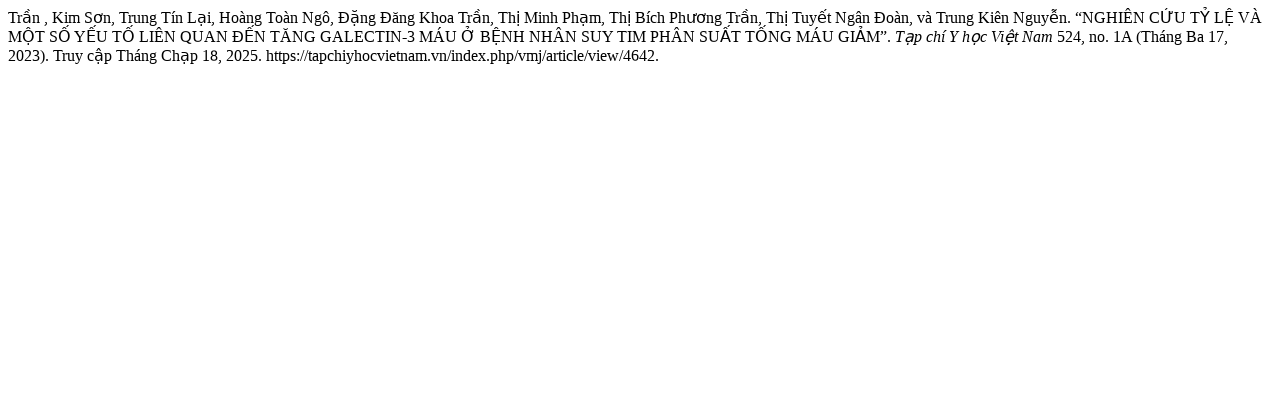

--- FILE ---
content_type: text/html; charset=UTF-8
request_url: https://tapchiyhocvietnam.vn/index.php/vmj/citationstylelanguage/get/turabian-fullnote-bibliography?submissionId=4642&publicationId=4648
body_size: 660
content:
<!doctype html>
<html lang="en">
<head>
    <meta charset="UTF-8">
    <meta name="viewport"
          content="width=device-width, user-scalable=no, initial-scale=1.0, maximum-scale=1.0, minimum-scale=1.0">
    <meta http-equiv="X-UA-Compatible" content="ie=edge">
    <meta name="robots" content="noindex">
    <meta name="googlebot" content="noindex">
    <title>CITIATION</title>
</head>
<body><div class="csl-bib-body">
  <div class="csl-entry">Trần , Kim Sơn, Trung Tín Lại, Hoàng Toàn Ngô, Đặng Đăng Khoa Trần, Thị Minh Phạm, Thị Bích Phương Trần, Thị Tuyết Ngân Đoàn, và Trung Kiên Nguyễn. “NGHIÊN CỨU TỶ LỆ VÀ MỘT SỐ YẾU TỐ LIÊN QUAN ĐẾN TĂNG GALECTIN-3 MÁU Ở BỆNH NHÂN SUY TIM PHÂN SUẤT TỐNG MÁU GIẢM”. <i>Tạp chí Y học Việt Nam</i> 524, no. 1A (Tháng Ba 17, 2023). Truy cập Tháng Chạp 18, 2025. https://tapchiyhocvietnam.vn/index.php/vmj/article/view/4642.</div>
</div></body></html>